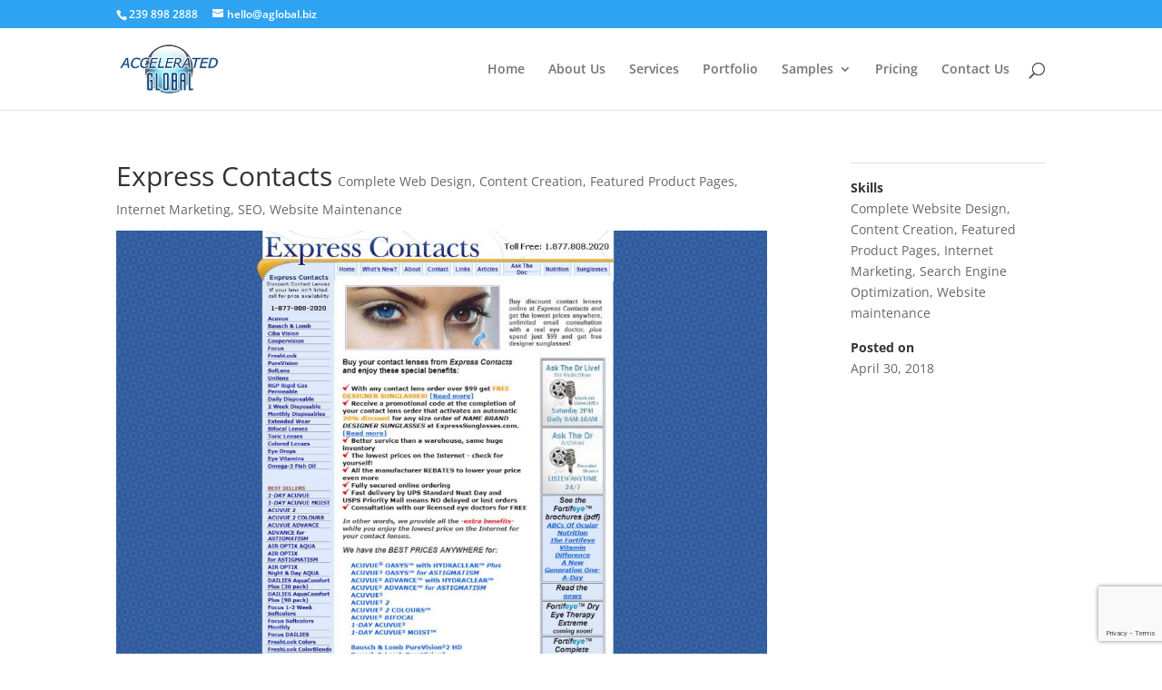

--- FILE ---
content_type: text/html; charset=utf-8
request_url: https://www.google.com/recaptcha/api2/anchor?ar=1&k=6LfMkYsUAAAAAJpshv3qudagnnXkW0IOjQdTbIaU&co=aHR0cHM6Ly9hZ2xvYmFsLmJpejo0NDM.&hl=en&v=PoyoqOPhxBO7pBk68S4YbpHZ&size=invisible&anchor-ms=20000&execute-ms=30000&cb=hga5u04o9k0n
body_size: 48812
content:
<!DOCTYPE HTML><html dir="ltr" lang="en"><head><meta http-equiv="Content-Type" content="text/html; charset=UTF-8">
<meta http-equiv="X-UA-Compatible" content="IE=edge">
<title>reCAPTCHA</title>
<style type="text/css">
/* cyrillic-ext */
@font-face {
  font-family: 'Roboto';
  font-style: normal;
  font-weight: 400;
  font-stretch: 100%;
  src: url(//fonts.gstatic.com/s/roboto/v48/KFO7CnqEu92Fr1ME7kSn66aGLdTylUAMa3GUBHMdazTgWw.woff2) format('woff2');
  unicode-range: U+0460-052F, U+1C80-1C8A, U+20B4, U+2DE0-2DFF, U+A640-A69F, U+FE2E-FE2F;
}
/* cyrillic */
@font-face {
  font-family: 'Roboto';
  font-style: normal;
  font-weight: 400;
  font-stretch: 100%;
  src: url(//fonts.gstatic.com/s/roboto/v48/KFO7CnqEu92Fr1ME7kSn66aGLdTylUAMa3iUBHMdazTgWw.woff2) format('woff2');
  unicode-range: U+0301, U+0400-045F, U+0490-0491, U+04B0-04B1, U+2116;
}
/* greek-ext */
@font-face {
  font-family: 'Roboto';
  font-style: normal;
  font-weight: 400;
  font-stretch: 100%;
  src: url(//fonts.gstatic.com/s/roboto/v48/KFO7CnqEu92Fr1ME7kSn66aGLdTylUAMa3CUBHMdazTgWw.woff2) format('woff2');
  unicode-range: U+1F00-1FFF;
}
/* greek */
@font-face {
  font-family: 'Roboto';
  font-style: normal;
  font-weight: 400;
  font-stretch: 100%;
  src: url(//fonts.gstatic.com/s/roboto/v48/KFO7CnqEu92Fr1ME7kSn66aGLdTylUAMa3-UBHMdazTgWw.woff2) format('woff2');
  unicode-range: U+0370-0377, U+037A-037F, U+0384-038A, U+038C, U+038E-03A1, U+03A3-03FF;
}
/* math */
@font-face {
  font-family: 'Roboto';
  font-style: normal;
  font-weight: 400;
  font-stretch: 100%;
  src: url(//fonts.gstatic.com/s/roboto/v48/KFO7CnqEu92Fr1ME7kSn66aGLdTylUAMawCUBHMdazTgWw.woff2) format('woff2');
  unicode-range: U+0302-0303, U+0305, U+0307-0308, U+0310, U+0312, U+0315, U+031A, U+0326-0327, U+032C, U+032F-0330, U+0332-0333, U+0338, U+033A, U+0346, U+034D, U+0391-03A1, U+03A3-03A9, U+03B1-03C9, U+03D1, U+03D5-03D6, U+03F0-03F1, U+03F4-03F5, U+2016-2017, U+2034-2038, U+203C, U+2040, U+2043, U+2047, U+2050, U+2057, U+205F, U+2070-2071, U+2074-208E, U+2090-209C, U+20D0-20DC, U+20E1, U+20E5-20EF, U+2100-2112, U+2114-2115, U+2117-2121, U+2123-214F, U+2190, U+2192, U+2194-21AE, U+21B0-21E5, U+21F1-21F2, U+21F4-2211, U+2213-2214, U+2216-22FF, U+2308-230B, U+2310, U+2319, U+231C-2321, U+2336-237A, U+237C, U+2395, U+239B-23B7, U+23D0, U+23DC-23E1, U+2474-2475, U+25AF, U+25B3, U+25B7, U+25BD, U+25C1, U+25CA, U+25CC, U+25FB, U+266D-266F, U+27C0-27FF, U+2900-2AFF, U+2B0E-2B11, U+2B30-2B4C, U+2BFE, U+3030, U+FF5B, U+FF5D, U+1D400-1D7FF, U+1EE00-1EEFF;
}
/* symbols */
@font-face {
  font-family: 'Roboto';
  font-style: normal;
  font-weight: 400;
  font-stretch: 100%;
  src: url(//fonts.gstatic.com/s/roboto/v48/KFO7CnqEu92Fr1ME7kSn66aGLdTylUAMaxKUBHMdazTgWw.woff2) format('woff2');
  unicode-range: U+0001-000C, U+000E-001F, U+007F-009F, U+20DD-20E0, U+20E2-20E4, U+2150-218F, U+2190, U+2192, U+2194-2199, U+21AF, U+21E6-21F0, U+21F3, U+2218-2219, U+2299, U+22C4-22C6, U+2300-243F, U+2440-244A, U+2460-24FF, U+25A0-27BF, U+2800-28FF, U+2921-2922, U+2981, U+29BF, U+29EB, U+2B00-2BFF, U+4DC0-4DFF, U+FFF9-FFFB, U+10140-1018E, U+10190-1019C, U+101A0, U+101D0-101FD, U+102E0-102FB, U+10E60-10E7E, U+1D2C0-1D2D3, U+1D2E0-1D37F, U+1F000-1F0FF, U+1F100-1F1AD, U+1F1E6-1F1FF, U+1F30D-1F30F, U+1F315, U+1F31C, U+1F31E, U+1F320-1F32C, U+1F336, U+1F378, U+1F37D, U+1F382, U+1F393-1F39F, U+1F3A7-1F3A8, U+1F3AC-1F3AF, U+1F3C2, U+1F3C4-1F3C6, U+1F3CA-1F3CE, U+1F3D4-1F3E0, U+1F3ED, U+1F3F1-1F3F3, U+1F3F5-1F3F7, U+1F408, U+1F415, U+1F41F, U+1F426, U+1F43F, U+1F441-1F442, U+1F444, U+1F446-1F449, U+1F44C-1F44E, U+1F453, U+1F46A, U+1F47D, U+1F4A3, U+1F4B0, U+1F4B3, U+1F4B9, U+1F4BB, U+1F4BF, U+1F4C8-1F4CB, U+1F4D6, U+1F4DA, U+1F4DF, U+1F4E3-1F4E6, U+1F4EA-1F4ED, U+1F4F7, U+1F4F9-1F4FB, U+1F4FD-1F4FE, U+1F503, U+1F507-1F50B, U+1F50D, U+1F512-1F513, U+1F53E-1F54A, U+1F54F-1F5FA, U+1F610, U+1F650-1F67F, U+1F687, U+1F68D, U+1F691, U+1F694, U+1F698, U+1F6AD, U+1F6B2, U+1F6B9-1F6BA, U+1F6BC, U+1F6C6-1F6CF, U+1F6D3-1F6D7, U+1F6E0-1F6EA, U+1F6F0-1F6F3, U+1F6F7-1F6FC, U+1F700-1F7FF, U+1F800-1F80B, U+1F810-1F847, U+1F850-1F859, U+1F860-1F887, U+1F890-1F8AD, U+1F8B0-1F8BB, U+1F8C0-1F8C1, U+1F900-1F90B, U+1F93B, U+1F946, U+1F984, U+1F996, U+1F9E9, U+1FA00-1FA6F, U+1FA70-1FA7C, U+1FA80-1FA89, U+1FA8F-1FAC6, U+1FACE-1FADC, U+1FADF-1FAE9, U+1FAF0-1FAF8, U+1FB00-1FBFF;
}
/* vietnamese */
@font-face {
  font-family: 'Roboto';
  font-style: normal;
  font-weight: 400;
  font-stretch: 100%;
  src: url(//fonts.gstatic.com/s/roboto/v48/KFO7CnqEu92Fr1ME7kSn66aGLdTylUAMa3OUBHMdazTgWw.woff2) format('woff2');
  unicode-range: U+0102-0103, U+0110-0111, U+0128-0129, U+0168-0169, U+01A0-01A1, U+01AF-01B0, U+0300-0301, U+0303-0304, U+0308-0309, U+0323, U+0329, U+1EA0-1EF9, U+20AB;
}
/* latin-ext */
@font-face {
  font-family: 'Roboto';
  font-style: normal;
  font-weight: 400;
  font-stretch: 100%;
  src: url(//fonts.gstatic.com/s/roboto/v48/KFO7CnqEu92Fr1ME7kSn66aGLdTylUAMa3KUBHMdazTgWw.woff2) format('woff2');
  unicode-range: U+0100-02BA, U+02BD-02C5, U+02C7-02CC, U+02CE-02D7, U+02DD-02FF, U+0304, U+0308, U+0329, U+1D00-1DBF, U+1E00-1E9F, U+1EF2-1EFF, U+2020, U+20A0-20AB, U+20AD-20C0, U+2113, U+2C60-2C7F, U+A720-A7FF;
}
/* latin */
@font-face {
  font-family: 'Roboto';
  font-style: normal;
  font-weight: 400;
  font-stretch: 100%;
  src: url(//fonts.gstatic.com/s/roboto/v48/KFO7CnqEu92Fr1ME7kSn66aGLdTylUAMa3yUBHMdazQ.woff2) format('woff2');
  unicode-range: U+0000-00FF, U+0131, U+0152-0153, U+02BB-02BC, U+02C6, U+02DA, U+02DC, U+0304, U+0308, U+0329, U+2000-206F, U+20AC, U+2122, U+2191, U+2193, U+2212, U+2215, U+FEFF, U+FFFD;
}
/* cyrillic-ext */
@font-face {
  font-family: 'Roboto';
  font-style: normal;
  font-weight: 500;
  font-stretch: 100%;
  src: url(//fonts.gstatic.com/s/roboto/v48/KFO7CnqEu92Fr1ME7kSn66aGLdTylUAMa3GUBHMdazTgWw.woff2) format('woff2');
  unicode-range: U+0460-052F, U+1C80-1C8A, U+20B4, U+2DE0-2DFF, U+A640-A69F, U+FE2E-FE2F;
}
/* cyrillic */
@font-face {
  font-family: 'Roboto';
  font-style: normal;
  font-weight: 500;
  font-stretch: 100%;
  src: url(//fonts.gstatic.com/s/roboto/v48/KFO7CnqEu92Fr1ME7kSn66aGLdTylUAMa3iUBHMdazTgWw.woff2) format('woff2');
  unicode-range: U+0301, U+0400-045F, U+0490-0491, U+04B0-04B1, U+2116;
}
/* greek-ext */
@font-face {
  font-family: 'Roboto';
  font-style: normal;
  font-weight: 500;
  font-stretch: 100%;
  src: url(//fonts.gstatic.com/s/roboto/v48/KFO7CnqEu92Fr1ME7kSn66aGLdTylUAMa3CUBHMdazTgWw.woff2) format('woff2');
  unicode-range: U+1F00-1FFF;
}
/* greek */
@font-face {
  font-family: 'Roboto';
  font-style: normal;
  font-weight: 500;
  font-stretch: 100%;
  src: url(//fonts.gstatic.com/s/roboto/v48/KFO7CnqEu92Fr1ME7kSn66aGLdTylUAMa3-UBHMdazTgWw.woff2) format('woff2');
  unicode-range: U+0370-0377, U+037A-037F, U+0384-038A, U+038C, U+038E-03A1, U+03A3-03FF;
}
/* math */
@font-face {
  font-family: 'Roboto';
  font-style: normal;
  font-weight: 500;
  font-stretch: 100%;
  src: url(//fonts.gstatic.com/s/roboto/v48/KFO7CnqEu92Fr1ME7kSn66aGLdTylUAMawCUBHMdazTgWw.woff2) format('woff2');
  unicode-range: U+0302-0303, U+0305, U+0307-0308, U+0310, U+0312, U+0315, U+031A, U+0326-0327, U+032C, U+032F-0330, U+0332-0333, U+0338, U+033A, U+0346, U+034D, U+0391-03A1, U+03A3-03A9, U+03B1-03C9, U+03D1, U+03D5-03D6, U+03F0-03F1, U+03F4-03F5, U+2016-2017, U+2034-2038, U+203C, U+2040, U+2043, U+2047, U+2050, U+2057, U+205F, U+2070-2071, U+2074-208E, U+2090-209C, U+20D0-20DC, U+20E1, U+20E5-20EF, U+2100-2112, U+2114-2115, U+2117-2121, U+2123-214F, U+2190, U+2192, U+2194-21AE, U+21B0-21E5, U+21F1-21F2, U+21F4-2211, U+2213-2214, U+2216-22FF, U+2308-230B, U+2310, U+2319, U+231C-2321, U+2336-237A, U+237C, U+2395, U+239B-23B7, U+23D0, U+23DC-23E1, U+2474-2475, U+25AF, U+25B3, U+25B7, U+25BD, U+25C1, U+25CA, U+25CC, U+25FB, U+266D-266F, U+27C0-27FF, U+2900-2AFF, U+2B0E-2B11, U+2B30-2B4C, U+2BFE, U+3030, U+FF5B, U+FF5D, U+1D400-1D7FF, U+1EE00-1EEFF;
}
/* symbols */
@font-face {
  font-family: 'Roboto';
  font-style: normal;
  font-weight: 500;
  font-stretch: 100%;
  src: url(//fonts.gstatic.com/s/roboto/v48/KFO7CnqEu92Fr1ME7kSn66aGLdTylUAMaxKUBHMdazTgWw.woff2) format('woff2');
  unicode-range: U+0001-000C, U+000E-001F, U+007F-009F, U+20DD-20E0, U+20E2-20E4, U+2150-218F, U+2190, U+2192, U+2194-2199, U+21AF, U+21E6-21F0, U+21F3, U+2218-2219, U+2299, U+22C4-22C6, U+2300-243F, U+2440-244A, U+2460-24FF, U+25A0-27BF, U+2800-28FF, U+2921-2922, U+2981, U+29BF, U+29EB, U+2B00-2BFF, U+4DC0-4DFF, U+FFF9-FFFB, U+10140-1018E, U+10190-1019C, U+101A0, U+101D0-101FD, U+102E0-102FB, U+10E60-10E7E, U+1D2C0-1D2D3, U+1D2E0-1D37F, U+1F000-1F0FF, U+1F100-1F1AD, U+1F1E6-1F1FF, U+1F30D-1F30F, U+1F315, U+1F31C, U+1F31E, U+1F320-1F32C, U+1F336, U+1F378, U+1F37D, U+1F382, U+1F393-1F39F, U+1F3A7-1F3A8, U+1F3AC-1F3AF, U+1F3C2, U+1F3C4-1F3C6, U+1F3CA-1F3CE, U+1F3D4-1F3E0, U+1F3ED, U+1F3F1-1F3F3, U+1F3F5-1F3F7, U+1F408, U+1F415, U+1F41F, U+1F426, U+1F43F, U+1F441-1F442, U+1F444, U+1F446-1F449, U+1F44C-1F44E, U+1F453, U+1F46A, U+1F47D, U+1F4A3, U+1F4B0, U+1F4B3, U+1F4B9, U+1F4BB, U+1F4BF, U+1F4C8-1F4CB, U+1F4D6, U+1F4DA, U+1F4DF, U+1F4E3-1F4E6, U+1F4EA-1F4ED, U+1F4F7, U+1F4F9-1F4FB, U+1F4FD-1F4FE, U+1F503, U+1F507-1F50B, U+1F50D, U+1F512-1F513, U+1F53E-1F54A, U+1F54F-1F5FA, U+1F610, U+1F650-1F67F, U+1F687, U+1F68D, U+1F691, U+1F694, U+1F698, U+1F6AD, U+1F6B2, U+1F6B9-1F6BA, U+1F6BC, U+1F6C6-1F6CF, U+1F6D3-1F6D7, U+1F6E0-1F6EA, U+1F6F0-1F6F3, U+1F6F7-1F6FC, U+1F700-1F7FF, U+1F800-1F80B, U+1F810-1F847, U+1F850-1F859, U+1F860-1F887, U+1F890-1F8AD, U+1F8B0-1F8BB, U+1F8C0-1F8C1, U+1F900-1F90B, U+1F93B, U+1F946, U+1F984, U+1F996, U+1F9E9, U+1FA00-1FA6F, U+1FA70-1FA7C, U+1FA80-1FA89, U+1FA8F-1FAC6, U+1FACE-1FADC, U+1FADF-1FAE9, U+1FAF0-1FAF8, U+1FB00-1FBFF;
}
/* vietnamese */
@font-face {
  font-family: 'Roboto';
  font-style: normal;
  font-weight: 500;
  font-stretch: 100%;
  src: url(//fonts.gstatic.com/s/roboto/v48/KFO7CnqEu92Fr1ME7kSn66aGLdTylUAMa3OUBHMdazTgWw.woff2) format('woff2');
  unicode-range: U+0102-0103, U+0110-0111, U+0128-0129, U+0168-0169, U+01A0-01A1, U+01AF-01B0, U+0300-0301, U+0303-0304, U+0308-0309, U+0323, U+0329, U+1EA0-1EF9, U+20AB;
}
/* latin-ext */
@font-face {
  font-family: 'Roboto';
  font-style: normal;
  font-weight: 500;
  font-stretch: 100%;
  src: url(//fonts.gstatic.com/s/roboto/v48/KFO7CnqEu92Fr1ME7kSn66aGLdTylUAMa3KUBHMdazTgWw.woff2) format('woff2');
  unicode-range: U+0100-02BA, U+02BD-02C5, U+02C7-02CC, U+02CE-02D7, U+02DD-02FF, U+0304, U+0308, U+0329, U+1D00-1DBF, U+1E00-1E9F, U+1EF2-1EFF, U+2020, U+20A0-20AB, U+20AD-20C0, U+2113, U+2C60-2C7F, U+A720-A7FF;
}
/* latin */
@font-face {
  font-family: 'Roboto';
  font-style: normal;
  font-weight: 500;
  font-stretch: 100%;
  src: url(//fonts.gstatic.com/s/roboto/v48/KFO7CnqEu92Fr1ME7kSn66aGLdTylUAMa3yUBHMdazQ.woff2) format('woff2');
  unicode-range: U+0000-00FF, U+0131, U+0152-0153, U+02BB-02BC, U+02C6, U+02DA, U+02DC, U+0304, U+0308, U+0329, U+2000-206F, U+20AC, U+2122, U+2191, U+2193, U+2212, U+2215, U+FEFF, U+FFFD;
}
/* cyrillic-ext */
@font-face {
  font-family: 'Roboto';
  font-style: normal;
  font-weight: 900;
  font-stretch: 100%;
  src: url(//fonts.gstatic.com/s/roboto/v48/KFO7CnqEu92Fr1ME7kSn66aGLdTylUAMa3GUBHMdazTgWw.woff2) format('woff2');
  unicode-range: U+0460-052F, U+1C80-1C8A, U+20B4, U+2DE0-2DFF, U+A640-A69F, U+FE2E-FE2F;
}
/* cyrillic */
@font-face {
  font-family: 'Roboto';
  font-style: normal;
  font-weight: 900;
  font-stretch: 100%;
  src: url(//fonts.gstatic.com/s/roboto/v48/KFO7CnqEu92Fr1ME7kSn66aGLdTylUAMa3iUBHMdazTgWw.woff2) format('woff2');
  unicode-range: U+0301, U+0400-045F, U+0490-0491, U+04B0-04B1, U+2116;
}
/* greek-ext */
@font-face {
  font-family: 'Roboto';
  font-style: normal;
  font-weight: 900;
  font-stretch: 100%;
  src: url(//fonts.gstatic.com/s/roboto/v48/KFO7CnqEu92Fr1ME7kSn66aGLdTylUAMa3CUBHMdazTgWw.woff2) format('woff2');
  unicode-range: U+1F00-1FFF;
}
/* greek */
@font-face {
  font-family: 'Roboto';
  font-style: normal;
  font-weight: 900;
  font-stretch: 100%;
  src: url(//fonts.gstatic.com/s/roboto/v48/KFO7CnqEu92Fr1ME7kSn66aGLdTylUAMa3-UBHMdazTgWw.woff2) format('woff2');
  unicode-range: U+0370-0377, U+037A-037F, U+0384-038A, U+038C, U+038E-03A1, U+03A3-03FF;
}
/* math */
@font-face {
  font-family: 'Roboto';
  font-style: normal;
  font-weight: 900;
  font-stretch: 100%;
  src: url(//fonts.gstatic.com/s/roboto/v48/KFO7CnqEu92Fr1ME7kSn66aGLdTylUAMawCUBHMdazTgWw.woff2) format('woff2');
  unicode-range: U+0302-0303, U+0305, U+0307-0308, U+0310, U+0312, U+0315, U+031A, U+0326-0327, U+032C, U+032F-0330, U+0332-0333, U+0338, U+033A, U+0346, U+034D, U+0391-03A1, U+03A3-03A9, U+03B1-03C9, U+03D1, U+03D5-03D6, U+03F0-03F1, U+03F4-03F5, U+2016-2017, U+2034-2038, U+203C, U+2040, U+2043, U+2047, U+2050, U+2057, U+205F, U+2070-2071, U+2074-208E, U+2090-209C, U+20D0-20DC, U+20E1, U+20E5-20EF, U+2100-2112, U+2114-2115, U+2117-2121, U+2123-214F, U+2190, U+2192, U+2194-21AE, U+21B0-21E5, U+21F1-21F2, U+21F4-2211, U+2213-2214, U+2216-22FF, U+2308-230B, U+2310, U+2319, U+231C-2321, U+2336-237A, U+237C, U+2395, U+239B-23B7, U+23D0, U+23DC-23E1, U+2474-2475, U+25AF, U+25B3, U+25B7, U+25BD, U+25C1, U+25CA, U+25CC, U+25FB, U+266D-266F, U+27C0-27FF, U+2900-2AFF, U+2B0E-2B11, U+2B30-2B4C, U+2BFE, U+3030, U+FF5B, U+FF5D, U+1D400-1D7FF, U+1EE00-1EEFF;
}
/* symbols */
@font-face {
  font-family: 'Roboto';
  font-style: normal;
  font-weight: 900;
  font-stretch: 100%;
  src: url(//fonts.gstatic.com/s/roboto/v48/KFO7CnqEu92Fr1ME7kSn66aGLdTylUAMaxKUBHMdazTgWw.woff2) format('woff2');
  unicode-range: U+0001-000C, U+000E-001F, U+007F-009F, U+20DD-20E0, U+20E2-20E4, U+2150-218F, U+2190, U+2192, U+2194-2199, U+21AF, U+21E6-21F0, U+21F3, U+2218-2219, U+2299, U+22C4-22C6, U+2300-243F, U+2440-244A, U+2460-24FF, U+25A0-27BF, U+2800-28FF, U+2921-2922, U+2981, U+29BF, U+29EB, U+2B00-2BFF, U+4DC0-4DFF, U+FFF9-FFFB, U+10140-1018E, U+10190-1019C, U+101A0, U+101D0-101FD, U+102E0-102FB, U+10E60-10E7E, U+1D2C0-1D2D3, U+1D2E0-1D37F, U+1F000-1F0FF, U+1F100-1F1AD, U+1F1E6-1F1FF, U+1F30D-1F30F, U+1F315, U+1F31C, U+1F31E, U+1F320-1F32C, U+1F336, U+1F378, U+1F37D, U+1F382, U+1F393-1F39F, U+1F3A7-1F3A8, U+1F3AC-1F3AF, U+1F3C2, U+1F3C4-1F3C6, U+1F3CA-1F3CE, U+1F3D4-1F3E0, U+1F3ED, U+1F3F1-1F3F3, U+1F3F5-1F3F7, U+1F408, U+1F415, U+1F41F, U+1F426, U+1F43F, U+1F441-1F442, U+1F444, U+1F446-1F449, U+1F44C-1F44E, U+1F453, U+1F46A, U+1F47D, U+1F4A3, U+1F4B0, U+1F4B3, U+1F4B9, U+1F4BB, U+1F4BF, U+1F4C8-1F4CB, U+1F4D6, U+1F4DA, U+1F4DF, U+1F4E3-1F4E6, U+1F4EA-1F4ED, U+1F4F7, U+1F4F9-1F4FB, U+1F4FD-1F4FE, U+1F503, U+1F507-1F50B, U+1F50D, U+1F512-1F513, U+1F53E-1F54A, U+1F54F-1F5FA, U+1F610, U+1F650-1F67F, U+1F687, U+1F68D, U+1F691, U+1F694, U+1F698, U+1F6AD, U+1F6B2, U+1F6B9-1F6BA, U+1F6BC, U+1F6C6-1F6CF, U+1F6D3-1F6D7, U+1F6E0-1F6EA, U+1F6F0-1F6F3, U+1F6F7-1F6FC, U+1F700-1F7FF, U+1F800-1F80B, U+1F810-1F847, U+1F850-1F859, U+1F860-1F887, U+1F890-1F8AD, U+1F8B0-1F8BB, U+1F8C0-1F8C1, U+1F900-1F90B, U+1F93B, U+1F946, U+1F984, U+1F996, U+1F9E9, U+1FA00-1FA6F, U+1FA70-1FA7C, U+1FA80-1FA89, U+1FA8F-1FAC6, U+1FACE-1FADC, U+1FADF-1FAE9, U+1FAF0-1FAF8, U+1FB00-1FBFF;
}
/* vietnamese */
@font-face {
  font-family: 'Roboto';
  font-style: normal;
  font-weight: 900;
  font-stretch: 100%;
  src: url(//fonts.gstatic.com/s/roboto/v48/KFO7CnqEu92Fr1ME7kSn66aGLdTylUAMa3OUBHMdazTgWw.woff2) format('woff2');
  unicode-range: U+0102-0103, U+0110-0111, U+0128-0129, U+0168-0169, U+01A0-01A1, U+01AF-01B0, U+0300-0301, U+0303-0304, U+0308-0309, U+0323, U+0329, U+1EA0-1EF9, U+20AB;
}
/* latin-ext */
@font-face {
  font-family: 'Roboto';
  font-style: normal;
  font-weight: 900;
  font-stretch: 100%;
  src: url(//fonts.gstatic.com/s/roboto/v48/KFO7CnqEu92Fr1ME7kSn66aGLdTylUAMa3KUBHMdazTgWw.woff2) format('woff2');
  unicode-range: U+0100-02BA, U+02BD-02C5, U+02C7-02CC, U+02CE-02D7, U+02DD-02FF, U+0304, U+0308, U+0329, U+1D00-1DBF, U+1E00-1E9F, U+1EF2-1EFF, U+2020, U+20A0-20AB, U+20AD-20C0, U+2113, U+2C60-2C7F, U+A720-A7FF;
}
/* latin */
@font-face {
  font-family: 'Roboto';
  font-style: normal;
  font-weight: 900;
  font-stretch: 100%;
  src: url(//fonts.gstatic.com/s/roboto/v48/KFO7CnqEu92Fr1ME7kSn66aGLdTylUAMa3yUBHMdazQ.woff2) format('woff2');
  unicode-range: U+0000-00FF, U+0131, U+0152-0153, U+02BB-02BC, U+02C6, U+02DA, U+02DC, U+0304, U+0308, U+0329, U+2000-206F, U+20AC, U+2122, U+2191, U+2193, U+2212, U+2215, U+FEFF, U+FFFD;
}

</style>
<link rel="stylesheet" type="text/css" href="https://www.gstatic.com/recaptcha/releases/PoyoqOPhxBO7pBk68S4YbpHZ/styles__ltr.css">
<script nonce="EGTk0AZobZLajYMAn8vcNA" type="text/javascript">window['__recaptcha_api'] = 'https://www.google.com/recaptcha/api2/';</script>
<script type="text/javascript" src="https://www.gstatic.com/recaptcha/releases/PoyoqOPhxBO7pBk68S4YbpHZ/recaptcha__en.js" nonce="EGTk0AZobZLajYMAn8vcNA">
      
    </script></head>
<body><div id="rc-anchor-alert" class="rc-anchor-alert"></div>
<input type="hidden" id="recaptcha-token" value="[base64]">
<script type="text/javascript" nonce="EGTk0AZobZLajYMAn8vcNA">
      recaptcha.anchor.Main.init("[\x22ainput\x22,[\x22bgdata\x22,\x22\x22,\[base64]/[base64]/[base64]/[base64]/[base64]/[base64]/[base64]/[base64]/[base64]/[base64]\\u003d\x22,\[base64]\x22,\x22R8KHw4hnXjAkwrITVWs7T8OibmYSwpLDtSBSwqJzR8KxGzMgPsO3w6XDgsOnwpLDnsOdZMOswo4IeMKxw4/DtsOWwq7DgUkscwTDoGQxwoHCnWjDky4nwpI+LsOvwoHDqsOew4fCrcOSFXLDoyIhw6rDvsOLNcOlw7wTw6rDj0vDgz/DjXnCtkFLbsOSVgvDuQdxw5rDiEQiwr5pw5UuP2PDtMOoAsKXU8KfWMOqSMKXYsOhZDBcH8K6S8OgQ0VQw7jCiTfClnnCvj/ClUDDoll4w7YMFsOMQFoJwoHDrRhtFErCjnMswqbDrXvDksK7w6jCpVgDw4bCoR4bwrnCscOwwozDm8KCKmXCr8KCKDI/wr00wqF9wrTDlUzCuAvDmXF3ScK7w5gwWcKTwqYRQ0bDiMOxMhp2DcKGw4zDqg/CpDcfB2Frw4TCj8Osf8OOw7pSwpNWwpQ/w6dsfcKIw7DDu8OVLD/DosOBwq3ChMOpDnfCrsKFwoPCgFDDglbDo8OjSSQlWMKZw4F8w4rDom3Dj8OeA8KjewDDtk/DqsK2M8OOOlcBw643bsOFwrQBFcO1NSw/wovCmcOlwqRTwpcAdW7Dh0M8wqrDucKxwrDDtsK+wpVDEB7CjsKcJ30bwo3DgMK8Fy8YE8OGwo/CjjPDt8ObVGEWwqnCssKWO8O0Q3LCgsODw6/DuMKvw7XDq21tw6d2URRNw4tvUlc6Lm3DlcOlHUnCsEfCvlnDkMOLIFnChcKuPRzChH/Ci0VGLMO1woXCq2DDmWohEX/DrnnDu8KKwpcnCm8IcsOBZ8KZwpHCtsOuNxLDiiTDs8OyOcO9wpDDjMKXXnrDiXDDoxFswqzCjMOIBMO+Ww54c17Cr8K+NMO/AcKHA1fClcKJJsKXby/DuQTDg8O/EMKYwqhrwoPCscOTw7TDoh0uIXnDiUMpwr3CkcKgccK3wrLDvQjCtcK8wp7Dk8KpLX7CkcOGBH0jw5kNLGLCs8Osw5nDtcObBHdhw6waw4fDnVFaw5MuemLCmzxpw7HDmk/DkiDDj8K2TjXDs8OBwqjDt8K1w7ImZhQXw6E+PcOuY8O9F17CtMKywpPCtsOqNcOgwqUpOsOUwp3Cq8KOw7RwBcKvT8KHXSvCn8OXwrErwqNDwovDvk/CisOMw5DCsRbDscKOwqvDpMKRH8O/UVpuw5vCnR4aYMKQwp/Dr8Ktw7TCosK4fcKxw5HDp8K8F8Orwo7Dr8KnwrPDiHAJC3gRw5vCsiXCkmQgw4o/Kzh/wpMbZsOtwqIxwoHDq8KMO8KoJnhYa3bCj8OOISNxSsKkwqkKO8Oew7LDl2o1TsKOJ8Odw4vDrAbDrMOSw5R/CcO/[base64]/FsKwwoLDo0LDiMK2LBvDh1cIwofChsOFwoA2wqrCq8OQwpLDtT7DvVgZaUbCoRUTP8OVDMONwqZKTcK2Y8OFJmo7w5jCv8O4RT/CrcKswph/XUfCvcOYw7ZPwr0bMcO5KMK6KyHCin5JNcKkw4XDrQhxTsOMIcOIw5gDdMObwogWNFsnwo4dDU3CpsOcw79vQwTDk3BTASLDkQYzOsOqwpPCkycTw77DssOQw7cPDsKrw4zDicO0F8OEw7XDuGbDpyYVRsKkwqsNw611D8KEwow/bMKOw43CgWpPMmzDkz0jf0FAw5LCiUfCqMKYw6zDn1BwE8KPeTDCkW/CjwfDnAjDvyHDv8KUw4DDqCRBwqA+DMOgwrHCi0DCicOwQsKTw5HCoyMtZnDDpsOzwo7DsHggG1bDksKhW8Okw5BkwqTDq8Kba2PCv1bDiAPCicKZwpTDgHF3e8OLKsKwKcKhwqwJwrTCiTbDm8O/w7MGD8KvRcKtaMKXUMKew4ZFw71Wwo9xFcOAwqnDkMKhw7Fwwq/Dp8OZw51Xwo4yw6d6w4fDmVEVw5sMw5rCs8KhwrHClG3CrRrCo1PDhhvCr8KXwpzCicKvw4lwfAVnJkhLEXLCvx3CvsKpwrLDqcKUY8Kuw7NraALCkFIceCXDmA1XRsOjKsO1ICjCmV/DiwrDiGjCgUTCkMOBFyVqw7fCs8KsJ1vCjcOQY8OPwrkiwrHDq8Oow47CicO6wpnCssOhScK5C0jDqMKkEG9Iw6HCnD7CtsO7VcOkwoxaw5PCmMOyw4V/wqfChFFKOsOPw7FJBm4/VH4oRHYXXcOcw5hAbj7DoV3CnQw/P0fCgMOlw6FrZ3dywoIJWFp4Lw5ewrx4w4oDwqkFwr/CsyjDhFDDqz7Cpj/DghJhHGwAenvDpQt/HMOUwpLDqmDCtcKUccOqZsO6w4bDqcOebMKTw6RGwrHDsC7Cv8K8VhY3JjETwrkyLSMew7YXwpNfLsK9FcO5wosyOFzCqDvDl2fClMOuw6R2VjlrwoLDj8KbHMOFC8K8wqXCp8KxS39XLgHCn3TCpMKuaMO4bMKXG2LCosKtYsOldsKsLcOdw4/DpgnDg2IhRsOMwo3CjDHDlQ07woHDmcOKw6jCncKRLnfCucKawowxw7TCj8O9w6LDlHrDlsK0wpLDqDDCusKdw4HDkUrDlMK5PRvCgsKEwq/DgV/DpCfDnioNw7NVPsOeVMOtwoHCuzXCpsOBw4x+WMKUwrLCk8KSZVsZwq/DvEjCm8K5wotmwrc0H8KVAMKzKMOpTR0ZwpRHAsKwwr/Cr0XCuCBCwrbCgsKCPcOdw48kYcKxUAEkwpJbwqUVPMKqDsK0U8OmV0Jtwr/ChsOBBEkcZFt8DkB3T1DDplYuKcKMc8ObwqnDl8KaSiNBd8OLIg8WXsKUw6PDhQdEwqNGUizCkHF+TkfDjcO1w73DgsKuXgHCrFMBJgDCoyXDh8KCHQ3Cp28Qw77Cs8Kyw6nCvSLDt21zwpjCjsOhw7wIw7fCv8KgIsOMC8Kpw7zCvcO/FgoJBmHCq8OwJcKywpNSMsOzFhLDo8OvWMKhLxDDglzCn8Obw7bCrm3CjsK2HMO9w7jCgGIuBxfCkQkwwrfDnMKAZcOcZcK4H8K8w4LDiX3CscOywpLCncKTZkFKw4HCv8OMwoPDljgdW8Ogw4PClDt/w7/Dg8Kow6PDg8OtwojDvMOhSsOewpfCokPDs0fDvjEWwpN9wo/CoQQJwrPDiMKBw4/DjwxrN2l7DMObG8K9D8OiZ8KVESRDwpFIw7Imwph9AX7DuTkCNcKuO8K9w55vwovDpsKyO1fClxd/[base64]/[base64]/w5zCjsOlw5nDtMOcwokiRcKJw5B5w4XDpMOcwqRVA8O2WgLChsOSwoVlKcKEw7bCpsOxbMK/w4ovw7FPw5RxwoLDp8Kjw5Qiw4bCrFXDkEoDw4nDpF/ClSZiEkrCqWLDh8Oyw7rCqFPCrMO0w4HDoXHDksO9XMOiw6zDi8KwUCx9w4rDlsO3WkrDqGVrwqzDugIAw7I0K2/DrQJPw58rPAjDkTzDoDPCjVxqE0M1HMOZwol/I8KKCjfDhsOBwonDicObRMOoe8Khwp7DmmDDocOCd0wgw5nDqyzDusKbHMO2PMOpw7XCu8K9FsOJw6HDmcO5MsOBw6vCk8ONwq/Cm8KrACQBwovCnSfDnsK6w5l5McKsw5F2YcOwB8KABS3CrMKyEMOZWMOKwroQaMKjwp/Dkkp5wo0WCQISCsOoWRfCo1lXHsOCWMK4w7PDoi3ChEvDsX0tw7DCtGE6wqzCsT1tYhjDvMOLw6EPw6VQEzvCpEdBwpXCkHgSKXnCncOgw5HDhHVtXsKew5c7w7nChMK9wq3DpMOKGcKCwqIcYMOeCcKDYsOtZXAOwoXCisK6FsKdZwFnIsKgGQ/[base64]/[base64]/dyfDmcOVEcKhMApgecKTZ2TCv8Ohw5LDu8OKLyzChMOpwpTCg8KWGSxmwo/Ch0bDhnQhw4J8NcKTw65iwo0ABMOPwo3CogDDkgIvwqjCs8OXHy3DkMONw6MFDMKSMmfDp03DrcO+w7XDvHLCnMONbhrCm2fDgSlKKcOUw6ALw7Nnw5U1wplYwqkgYVtLDkZVesKXw6fDnsKfVnjCm2rCp8OWw554wr/CpsKhBTjCpXJzWsOYBcOsVjPDrgoiOMOLAhTCs1XDn3Mew4ZKJ1jDsQFNw5oaRi/DmXrDi8KvERLDsn3CoXbDrcOrbmE0GDc9wrpzw5MtwpduNhRVw4bDscKuw7nDqBYtwpYGwqrDj8O0w68Kw53DrMOfYkg3wptWNWxcwrPCgUVlcsOcwqXCoE8QWE7CqBFww57Ci2duw5bCpcO+VQp+VT7DsD3CtTAZay16w6B/woIIO8Opw6rCr8KBaFtdwoV7ejLCr8ODwr0cwoVgwojCpS/[base64]/CgBHDqcOYwoTCucOoZMOvJsOwalQ+w41Sw4DDlGjDlMOoV8Ojw6towpDDnRJ8HwLDpg3CoStUwqbCnDsWAW7DpcK/UQ1rw7NXTcK0QHXCsRhFJ8OZw4oPw7TDosK6cBHCisKwwqx3VsKea1HDuS8twpBDw6pcC3YOwoLDlcO8w44cOGElPmbCk8O+BcOsWMKsw6RVaC8RwpxCwqrCsn1xw7PDpcOoccOzKsKGK8K0QVDCgXIyXG3DqcKLwrBoQMOyw6/DsMK0MHLCmXnCk8OKF8O9wrMKwp7CnMOCwoHDh8KZTcOfw7TCjF4XTcKNwp7CncOQAnTDkk08MMOEPWoww43DjMOXB1/DqikKX8OgwoMpYmdeXwjDiMKJw5lhRsOFAWDCqgbDncK/w4YHwq53wprDh3rDhFQRwpvCvMKpwoJnXcKLF8OFITDCj8OEOwlLwpNsfwgfSBPCg8O/wq96c0pSTMKIwoXCjAjDp8Ktw6N+w7V3wpHDiMOIKkIpRcODeQ3ChhPDncOWw452C3zDtsKzR3XDusKBw4EIw7dRwrNHQFXDisONEsK9esKkYnB/w6nDtWggcjDCl1Y6GMKWDRUqwpDCrcKuF3rDoMKZJcKrw6XCtsOKEcOYwq8iwqnDrMK9N8Oqw5jDj8KZeMKifG7CriHDhB8EecKVw4fDj8OCw5F7w5oHD8KSw5lpIRfDqwBBaMOgAMKFZxwSw7xiZ8OvX8KOwoHCk8KdwrlaRjjClMOXwoXChxrDqB3CqsOaFsKZw7/Dk2vDsz7DjWrChi0bwpMOEcOaw6bCh8OQw70Xwr3DlMOKaSxSw6hAcMK8TCJCw54Fw4vDk3JlX2TCoxzCgsKuw4RBRsOCwoRyw546w4bDvsKPGixqwrHChzEId8KUZMO/FsKtw4bCjgskSMKAwozCisOOHVRtw7TDjcO1woduYcOhwpfCsB00T3jDqTTDn8OHw5wdw77DlMKDwovDjh3Dnx/Cug/DqcO2wqlIw7xRWsKXw7J1SyduRsK+PVpUJsKwwodpw7nCuwvDlnbDnCzDlsKrwozCkz7DscK+w7jDt2fDrsODw5DCr34Jw5MSwr4kw4VNJX4DPMOVwrAtw6XClMO5wpPDuMOzPGvCisOoVjsMBsOpQcObS8Kjw6haCcKRw48ZFhnDgMKQwqrCgmBTwpXDjxfDih/CgwcXJk9Iwq3CqWTCu8KEQcO+wrEAD8KvPMOSwpjDgHpjTmI6BMKgw7gCwrl/wrtWw4PDm0DCtMOiw7EOw4/CnkUxw6YUa8OOFEbCocKQw77DhwjChMKMwqfCohpgwoFjwrUYwrtww44EIMOEG0zDv1nCvcO8IGfCrsK4wqTCosOVTwFLw4jDoBlQdATDrnzDhXg+wpotwqrDqsOwVhFNw4MAZMKwRx3DtU0YccKawpLDjA/[base64]/w57CiW41wqczM8KGw5DDhMOWYcO/ZgPDuMOXw57DrixuUGs7wp8jDsKwRcKURj/CosONw67DncOLBsOlHWIrBFVowpbCtWc0w7fDu1PCungywovCmcO0wqzDtj3DsMOCWXFSSMKjw7rCn3drwo3DgsKGwqXDvMKQNSHCrGsdMH9DdFPDh3TCi2/Cjlk/wo4ow6jDuMK9WUk/wpbDhsOUw7lnYlTDgMKKYcOsSsOTQcK4wpBIBmgTw6tnw6/[base64]/Ds8K7DkjDlmzCmlXCmsKCH8OYfUoYQlsVw5bCuAdHw4XDtcOce8OMw4fDnFJFw5gMLsKiwqwrYW9sBnHCh1zCphp0WcOiw6lhXsO1wpkeeSXCk10mw47DqsKAEMKHVMKyKMOtwoDCpcKSw6ZPwq5rYsOxb1/DhEo0w77DoDLDqjUjw6o8N8Kvwr9hwonDvcODwrxzYgUuwpHCtsOYS1TCpcKLTcKpw7I8w4A6BcOZX8OdAMKrw74GIMOqKBvDl2ENblQkw4bDi2YBwrjDkcKBbcOPWcKpwrTCusOWHnTCkcOLB30Rw7HCicOxFcKhDGjCisK/VzHCh8K1w5N/w6RAwoDDrcK0XFVZKcOoeHjCpktJAMKDPhXCo8KEwoxxYWLCph7DqX7CjyvCqW11w5cHw6nCk0XDvjxrasKDdQp+wr7CrMKWOA/CuhjDvcKPw6Uhwr0Bw5E9QxfCgwzCjsKZw49PwpgqS34mw4g/HsOiT8OvcsOYwrZww7bDqAMfw5DDmcKBRj7ChcO1w6J0wqPDiMKjMsOERVLCjR/DkhvCn3nDqjvDkVwVwq92wrrCpsO6w4U+w7YKGcOCIQ1ww5XCmcOuw4fDtlJxw6Muwp/CoMK9w70scmHCqcKqS8Oww54/[base64]/[base64]/UsKdUAHDvkkxRsKvB8KRw5rDrcKcWFlXPsORGG99wpfCmgc1JUR7Z1JuREwtb8KjKcOVwooQbsOGLsOHR8KrHMOlTMOzfsK8JcO9w5IhwrMiYsOHw6x4TS0+FFd6M8KTVTFKL3lCwqrDrMOLw4dNw7Vkw5QQwoliNxBmcz/[base64]/DrHQlw7h2w41oNGp2B37DpMOcw6jClXXCmsOcESPDhivCicK5cMK7NV/Cp8O/[base64]/Dsm5qSMO2w57DtMOhDsKMw5l/wppEwrhkw6JWdSEEwqvCq8OoSQ/CqBhAfMO1EMOXEsO/[base64]/CmnYYA8KtEThvw5dxFzBxwp/CksKMAVdAwr1MwqFiwrUzfcOLc8OEwp7CqMKdwq/Cs8OTw5tRwo3CigVWwqvDmn3CvcKVCzXCkXTDmMKSK8OwB3IZwo4ow4ZKO0PDiR0iwqQ5w7hRLm0LfMOJE8ORDsK/IMOgw4RBw5jCj8OoL2zClT9owooTFcKPw5bDnVM6fzLDuh3DiBtlw7vCihQqTsOXPGfCgW7CrzFiYjfDvsKVw41XasOvJsK+w5Bmwr4Tw5VkBn94woDDj8K9w7fCkmlCw4DDtE4IPB5HOMOLwqfCg0nCjWgdwp7DqiMJZ0YGXsO+Gl/[base64]/DhMKBw4xKw45LIsK9HzrDkALCocO6w5xmw5Ukw4Jlw48zfFtAFcKzMMK9wrc/LHjDlSfDtcObbUZoUMKWRytjw6sxwqbDtcOow5HDjsKZVcOXZcONbHDDh8O3cMKFw5rCuMO2VcOYwoDCn1fDmXDCuQDDtiwGJsKyOsOweSLDl8K8LlpYw6fClCLCtkUxwp/DrsK4wpEnwq/CnMKoCsOQFMOCL8OUwpMEPj7Ci1prWVHClcOSekIYKMK7wqczwpM3YcO0w4INw5FJwqFrccO+J8KKw5FMeQxIw7NDwp7CvcOxTsOxSQDCusOHw78hwqLDi8KvXcKKw4XCocOLwq8Gw57Ct8O6FmnDgXULwo/Dl8OfUUBIX8OiIWbDn8KBwp58w4fDjsO/wp4UwrbDmFlKw4lIwpo5wqk2byTDk0nCnGXChnjCn8OcQmDCnWNrYsKvfDPDmcOaw6BTJDVhc1lAMsOtw7rCjcKhbVTDhRYpOEsMYFDCuxh/fwJicy0ZDMK6dEPCqsK1DMK9w6jDo8KALDg4bRrDk8OAXcKhwqjDmF/Dhh7Do8O7wonDgClaCcKJwqLCkyTCglnCicK9woLCmsObbkp+H1DDtFYVa2J/KcOLw6nCllNAdERTEC/Dp8K8ZsOwRsKcGMO7fMOPwpsdBBvDo8K5CGDDksK9w74gDcOWw4dawrnCo0NkwojCt24IEcKze8OPccKXdx3CjkLCqH5mw7LDgi/DgAI3B3TDg8KQG8O6SC/[base64]/DrsO5W8K5EmMSRHoYwp3Cj11dw6zDlcKgwr1iwoczwqjCvy3Cm8OWacKqwqsrdjEaDsO5wqwMw43Du8OWwqRRIcK6MMOEQnTDjMKIw7HDkhDCnsKUf8Owd8OoAVtPcRwNwolmw55Nw7HDnh/CsicRC8OoTCXDrGg5BcOgw6TCgX9swq3CkS9gRW3Ch1nDlihpw41/HMOORRpKw6U8VBlGwqjCkjjDu8OewoFwPsOLX8OvAsKmwromHcKUwq3DlsK6ZMOaw7XClcO/D1DDv8KHw6M0HmPCvxDDog8YNMOKX1snw5TCuGHCs8OYFG/[base64]/CusKzw7bDmsOrw67CsMOSwoTDk8KgVmtPwrfCnDthfxjDo8OLC8OVw5rDl8Ofw5RJw4rCu8KhwrzCgsKzLWXChHcrw5LCpyfCt0DDlsO6w7AUU8KWZcKcMwrChSwIw5PCt8K/wr45w4PDqcKXwoDDnGQ8EsOEwpfCu8K3w5lhdMOqe1TClMOsB3zDkcKUX8OlQEVQf2VSw7JuXnhwEsOnfMKfwqPCscKjw7QgY8KsVcKZPT19KsKhwpbDlVvDinnCll/CszBMJ8KSPMO+w6hfw48FwrFqFgvCssKMThfDpMKEesO5w4NlwrZJPMOTw7rCrMOYw5HDpBfDtsORw7zDu8KbWlnCmk4BTMKUwp/DssKhwr1eVB8hCUHClQ08w5DClGQEwojCrcOww7zCvMOewrLDu1LDqsOgw6DDtEzCvl/ClsKuEQxXwoF8T2/CoMOvw7nCvlTDplPCp8K+HAkbwrgdw509WXoMdlQjcDF9LsKsGsONPMKgwo/CmSzCnsOXw59nYgdqLlPCiGgfw6PCo8Oiw4LCk19GwqfCsgVDw4zCjCB1w6Y/acK3wqBzOsKWwqs1XAEuw4XDo3FZCXYfSsKSw6RZfwo3HMKyTjPDlsKdMk/[base64]/DkcK4wrxfQsOywpp/[base64]/[base64]/DssKRw5/DqS5ewoRBZcKTIcKcFsOSwqTDhMKvKMKjw7JXJXcnBcKXbcKRw6ojwoccWMKnwrZYaTMGwo1tfsK2w6ptw5vCshxqakzDk8OXwoPChcO/LRDCjMOJwoUVwrJ4w6xwBsKlMDJiecOlMMO3WMO/PT/DrW17w77Djwcuw45swpQXw77CuGgtMsO3wrrDhVY0w7/[base64]/[base64]/Dq8OQwrcCJ8KWwrPCkx7DgcKSdVHDoy/CrcO/JV3Cm8KrbyTCicO3wrBqOSgGw7LDjTEKDsO2CMOtw5rCjGLCicOlUcK3wozCgxJhA1TCgivCvsOYwr9+wpDCmsK1wrfDjzzCiMKow5bDqg0XwoXDohLCk8KFDRU9XB/DnMO8InrDqcOJwrtzw5LClHhXw41Yw5PDjz/CgsOIwr/CtcOLJ8KWA8OLd8KBUsKlwp8Ke8OXw6XChlw+TsKbAsOYasKXLMOoDRrChMK7wr45fRPCjyXDpsO5w43CkmUswqhRw4PDphnCmGR2woDDo8KNw5rDsxhhwqtBEMKZHMOMwoEHTcKwMWIdw7DDnCfCi8K7wpkyDMKlIgApwoQmwqcvDWbDuAgew48/w41Iw5fCgnTCqG1kw5jDix4HLUvClGlsw7bCgG7DikXDocK2bFNaw4HCjA7DkCLDosKpw7TDkMKbw7V0w4RbGiHDpXhjw7bCqsKQCsKLwqnCkcKnwqM+LMOIAcKvwq9Ew4R4ZBcySgzDk8OIw5/DvgfClH3DsUnDkGopUEURbg/CrMKVXUw/w63ClsKmwrtjGMOowrdPbSvCo2IRw5fCmsOqw4PDo1YyYBHCgHtGwrYMF8Kcwp/ClwnDk8Oxw64JwpBNw6ZRw74rwpnDn8O/w5XCjsODFcKgw6VTw6vCljpEX8OLBsKTw57DpMKlw4PDssK6ZMKkwqrCiy0Iwp8+woxrVDrDn3/DhDlMdikIw79VH8OcIsOyw4FJEMOTa8O2aiw/w5vCg8Kmw4fDpGPDoxvDlF9Tw4wAwp4Nwo7CgDI+wrPDgwktKcKHwqZmwrfCmsKAw6QcwqQjL8KGTVbDmkJ8E8KndRcKwoDCo8OhWMKWH20owrN+XMKSDMK6w4p2w7LChsOCUw08w7cjwqvCjFTCmcOdKcO3Rj/DocOUw5kMw48Rw7/DtmPDgUxWw6kZNHzDvDcTFcKcwrrDuXMYw7PCkMOudkMww5jCgsO+w4bDosO5Ux4JwpoIwpnDtBk/[base64]/DjMO2wpUsdsOlAcObwoTCu8K4w7BMCFwewooFw73Dsw/DlzYpfStVFXPCr8KqSsK7wqYiPsOBW8Oeby5Ed8OUKxgLwrBJw7c8ZcKde8O/wo7CpVbCoSMyBsKiwrPDgCBSfsK6UcO+L2Rnw4LDocOTPHnDlcK/w5USWD/DpsKYw5tLDsO/KCXCnANTwpRiwobDk8OYW8OowpXCqsKjw6PCgXFzw4jCrcK2Di3DqsODw58hDMKcGBcFI8KTfMKpw4PDsU8kA8OVcMOaw6jCtj7CqMOwUsODcwPCuMKoDsKlw4wDegYeaMODOMOXwqTCiMKtwrJ2UsKAX8O/w4xbw4jDhsKaOWzDgQw4wohPFlJxw6zDtBvCs8ODT11uwrMsP3rDoMOUwojCq8O0wqDCmcKMwqLDkSYQwqDCq1vCocOswqsCTynDvMOhwp/Cg8KDwoVGwq/[base64]/w6rDscOyRcOXA0TDt1Qzw5/[base64]/MMOHwpomFCMJwoFWDUYqw4zDhsOJwoTDosKHwp3DocK5wqBTP8Oyw4bCiMOYw78xVw3Dm3gsLV8Qw6kJw61vwoTCslDDgUUaPQ/DncOPXlnCkTXDmsKzED7CqMK8w6zCgcKMI159JkJaGMK5w7QSCj3CjlZDw6nDpRoLw7Nxw4fDt8K+IsKkw63DqcKPKk/CqMOfGcKOwotswovDm8KqF0fDo0Uxw57Dl2QHScOjaUR3wozCu8O+w4rClsKGDXfCrDUZdsOXMcKEN8OQwpd/WCjDgMKNwqfDucOuwqHDiMK/[base64]/wps5ehDClMOIw43DgsKLw7/[base64]/[base64]/[base64]/[base64]/DgDrDqyfDi8OOw4RbIU7DgkljBMOgw4cYwpfDlcKcwrIgw64oJ8ObHcKtwrpEHMKjwrrCosKuw5Riw5wpw4Ycwp1TOMOJwoZGNxLCsH8Rw5TDsiTCpsOowpJwNFvCv3xmwoZjwrE/YsOJSMOMwqUlw6B8w5p4wqdsVWLDpHHChQvCpnl8w4zDu8KVfcOZwoPDncK6w6HDksKrwojDg8KOw5LDicKfDWlYVUhTwq7DjTY+esOeG8OCAcOGw4AowqXDoCpywq4OwrBcwpBvOlkow5g/YHUzRsKIJsO7H04sw7vDicO1w7DDqwgpWcOmZxfCksO3EsKfZXPCrsOuwoUOCsOETsKswqIvbMOKUsOpw6wyw4lWwrHDiMK7wq7Cvh/DjMKEw61aJcKxPMKjZ8K2TH3DkMO/TgoTQwkJw6p8wrTDmsO3woscw4LCsRskw7LCmsObwonClMO+woTCpMOzGsKSP8OrUUctD8OsMcKpU8KHwqB2woZFYBlzb8Kqw54dY8OIw5PCp8OhwqEAPGjDo8OFFMOlwqHDsXrDkScxwpYmwpRBwrUjD8O4WsKww5o/Tm3Di0/CvHrCt8OPeR5iYx8dw7fDr2AgDcKzwoQewp45wpTDjGfDl8O1acKqWsKJA8O8wog4wpshcj8QA0V6woQFw74Aw582YAXDqcKKWsO8wpJywrfCk8K3w4/Cj2wOwozCicK9HsKGwqTCj8KWDV/Cu1DDrMKgwpXDvMKyRcOJEwjCtcKjwpzDsjPCmsOJHzvCksKyaG0Ww60ow6nDs2LDkUDDlsKVw4wUWlTDol/CrsO/QsOEDsOjEcOdew3Dqn1uwoduYMOaEht7YBJ2worCmMK6NWvDmMOow6LDkcOKBgM7WhHDocOtRcO9XCIEHR9Owp/CpSt3w6TDl8OrBRIuw5XCtcKtwpI3w5IFw6rCiUpxwrE1FjJTwrLDu8KGw5bCnmvDgwpkcMKhe8OrwqXDgMOWw5InNXp5QiEdWMONVMK/B8OTFXjCvMKJeMOmEcKQwoTDvzzCsygKTE8Ww5HDtcO2NQ/CtMKoNGTCqMK1EB7DpQfCgnnCqB3DocKGwoUwwrnCiEJiLUTDlcOtVMKZwp12Ll/Cu8KyOik9wrJ5PxQgBxodw5TCssK+w5J9woLCu8O+EcOdIcKjEC/DncKfMcOaXcOFw7N4fgvCuMOlFMO7CcKawoseGBl4wpHDsnchN8OuwrTDsMKrwq5ww6fCvDh6RxBdIsKqDMK4w6YMwolcP8KpZHRiwozCmWnDtWXDvsKHw7TCm8KmwqQZw7xOOsO/w7zCu8KOdUDDpBBmwqfCpVFzw50TVMOucsKSOxsRwplbf8Oowp7ClsKmHcOTD8KJwol9RWnClcKUIsKqUsKII3MKwqAfw7M7YsO2woTCoMOCwp5gAMK9YDAZw60ww4jChlLDvsKcw5IewpbDhsK1J8KSL8KVXw9/woZ3FDLDmMKHHBUTw5LCocOWdMKsIk/CtUrCi2APS8KOE8OFbcOFIcOtcMO3YMKCw4DChDzDuH7Dp8ORQQDCpwTCnsKod8O4woXCj8OrwrJow7rCkD44D2nDqcKzw5jDr2rDocK6wo03EsOMNsKycMK2w7Nlw7nDqzHCq1zCpjfCnifDhSXCpcO/[base64]/CpiPDh8O2ScKhEhPCmjXCrQfDqsOJLFVFwpfDvMOzw6tDTjxOwpXDhXrDnsKfJxvCtMOEwrPCu8KUwqnDnMK+wrUKwr3Cnm7CsBjCjkXDmMKhMEzDrMKgPcOwVcONKFZlw7/CsxPCgy8tw5rDkcOjw4BcbsKkPS8sGsK6w4VtwrLCkMOyQcKrY0gmwoTDkz3CrV8yLWTDisKdwoo4w4VzwrDCnnzCisOpfcOKwqsnK8OyL8Kpw7DCpHQ9NMOVdWnCjDTDhiscQ8Oqw47Dkm8/dsKCw71dKMOfSQnCvsKHYMKITsOmSDzCi8ORLsOPAVYPYG/DvMKSGMKYwo5/[base64]/DmMOfQkl/[base64]/DmTtRwq0Mw7FOw58iwrnCkm3CtsOqKDXCrW/Dj8O/JxnCksK8agPCosOaeEITw6DCtmXDncKOWMKDcgLCusKJw5HCrsKYwozDvGcad3NSaMKELXoMwpFiesODwr1hEHdrw7bCoBEUBWB3w6vDsMOcGMOjw4hDw5xqw5QCwr3Dhy14JDoJHTVsM2LCqcO1TRwgIl7DjFjDkAfDpsO1OGViEWIQa8K7wq/DglJTGxMUwpDDo8OQJMO9wqMMYMOfYGg5FwzCpMO7W2vCkDlCFMKWw5PDhsOxFsKMX8KQJyHDjsKFwqrCnjHCrVRrYsO4wpbDuMORw6Jfw7Yrw7PCu2LCih1yAsOBwqfCksKXLwghacKxw7tVwrXDuk/[base64]/Cnw8vV8KAwrIZMmggAMKhccO8wqnDnsKqw43DpcKXw65GwpbCu8ODR8ObMMOtNz7CocOvwq1Kwo0hwpFZbTXCuyrDtTReB8OuL3XDiMKuIcK1albCvsKYPMOCVkPDg8ObewLDkRbDvsO4GMOsOTHCh8OBT0UrWkpXTcOOLgUUw5JTWcKvw5lGw5DChG0SwrDDl8K3w5/DpMKqFsKBcwQzPQkzQSDDpcO4BnhOKsKZLFzDqsKww6XDqGY1w43CiMOSZBEfwr48DMKVP8K9bDHChcK8wpgyGGHDvcOSG8KSw7gRwrLDsjrClR3DugNwwrs/wr7DjsOuwrw4NWvDvMKdwpLCqSx6wrnCuMOKIMObw4PDikrCkcOgwr7DvMKqw73DrMOewrDDgUjDk8Oxw7h9ZzxvwrLCksOiw5fDvTcVKjXDvlhBfsK8L8O/w7fDl8KtwrRGwqVOPcOjdC/[base64]/wobCtRvCnF/DrD53O8Kzw6kucHsRdcOuw4Qww77CoMKTw5Mrw6TCkQJjwqDDvzDCn8Oxwp5uT3nCuiPDu3DCoCzDicO4woJfwpnCr38/[base64]/fljDlBrDiH8xw4NMTSx9wpkPYsOUOCLCt0nCr8OYw6h/wrFlw6bCuVnDtMK2wp1DwohQwrJvwqstAArCscKlw4YNIcK7XcOIwolZQ1graREPXMOfw7s4w7/ChHYYwobCnUAzb8OhOsKXQcKRI8K0w6JISsOzw4UDwpjDqiVHwrd5OMKewrEcJxRLwqQ/Dm7Dt2lFwq5sFsOQwrDCgMKAAC92wp5FRCHCukjDqMKCw7lXwoR0w6rCvkLCpMOOwp3DrcOwfwFdw4vCpFzCj8OtXi3CncOWPMKxwrbDkRHCucOgI8O3E3DDnnFuwq3DicKOUcKPwq/Ct8O1w4HDphIPw6XCgjwbwqNxwqhXw5bCksO0NTjDvFdoWnExZDVlI8ObwqMNNsOuw5JGw7nDpsKnMsKPwrJIPQwrw4RDHjlNw4gyFsOIJzoywp3DscKxwq8UfMO5ecK6w7vCscKBwo9RwpzDlcK4I8OhwqXCp0zCnDE1LMOENgfCn2LClUwOG2vDqsK/w7FKw7RED8KHEhfCvsOFw7nDsMOaW1jDo8OfwotMwrNrSVUxBMK8SlN9w7PCqMO7cW8TeC4GG8KRVsOmBQTCpAASasK9OcOta1g0w4fDsMKRcMORw4dMbUzDj315JWbDg8OWwqTDijDCniHDk1zCu8O/OzR2dsKiYT5iwpdAw6DCpMOaLcOAPMO6CXxywo7CpmRVEMKUw5/Cr8KxK8KUw7XDqMOWQXshHMOWFsOmwozDoG3Dg8KXLE3ClMOhFgXDhsO1FzgvwosYwod/wr3Dj3DDjcOzwowXVsOlSsOLKMKaH8OoGcOXO8KiCcKRwoMmwqAAwoE2wqRScsKVX2fDrcKUbgxlWER/WsOvPsKDN8KUwrtQan3CvEHClFzDlsOsw4ckZBjDr8K9wonCvcOKw4rCtMOQw7dMb8KdPxYLwpzCk8KoZSjCtxtJbsKuOUfDk8K9wqo8LsKLwqNHw57DusOROT4xw5rCkcK7ImIVw7jDiRjDpF/DtcOBJMO2Ig4Lw4PCuBPCtTTDlXZKwrZJK8O2wojChwlcwqg5w5E5SsOdwqIDJz/DrjXDncKlwrh0LMKJw7Fiw6hlwoR4w7RUwpotw7DCksOTKXnCiGBXw5EywrPDh3vDl08jw7kZwqh/w5Rzw53Dm3l+YMKIRcKsw7rCu8ONwrZ6w7jDjcO4w5DDk3guw6YJw6DDtgLCl3HDjgbCmXDCl8Okw7TDtcOMAVJDwrI5wo/[base64]/[base64]/YMOxw53DumfDiEPDuWx8BcOWw4TDmcOSwqLDvMKYUsO7woXDn2cjNXDCsn7Dg1lnMsKNw5XDmXDCtCQQGMK2woBPwr01VAXCjAhqScKww57DmMOewptac8KpBsK7wq9MwocnwqnDo8K+w44mYHPDosKDw44Ow4AXLcK+J8Kkw7/DoR4jN8OABcOxw63DhcOeaQRgw5TDiDTDpzfCsxJnGX0fERbDo8OvGgs+wr3CrkHDmHnCtsKkwpzDnMKAcHXCvBfChiFFQnTCq3LChATDssO0SUzDosKAwqDCpmd1w7JPw4nCtTrCncKqMsK3w5XCrMK/[base64]/dxYDw5gzMzvCvMOPw7VJw59GelVUw77Dik/[base64]/CU3Crh/DrcKRBcKsH8K3LjHCi0skCcK4w63Cp8OywqFPw6jCi8OmGcOOGlFSGcKGNwRuXmLDgsOCw78Uw6rCqwnDv8KmJMKZw5tGGcKsw4jCjsOBQAfDiR7CtsKGR8KTw7zDqFrCihQkOMORJ8KxwpHDhj7DusK9w5rCu8KbwplVHRLCnsKbBWt/[base64]/Co0HDisKGWWF7ZsORcAhXw7vDmcO2w4TCjRZUwocbw5ttwpbDvcKZCFQkw6XDisOvBcKMw4gdLQjCosKyMRVDw4REbMKJwq7DrTHChGDCm8OmMxfDqMOaw6TDpcOEREfCvcOpw7MjSEPCp8K+wrh2wrjCkFktFUrCgh/CkMKOKCbDksKacFklPsKsc8KFDsOpwrArw47CtCdxF8KrHMODAcKfFMO0Wj7Cj0jCo0rCgcKJIMOWGsKww7R7KcKfdcOxw6gYwoMjHlI+SMO+Wg7CpsKvwrzDl8Kww6HCtcOrN8KKWsOMasKSHMOCwpV/[base64]/DvsKow7XCr8KUwpljw5fDtQ3CkcOCw57CsG/DhjXClMOrdjVBFsOowrQEwqbDo21pw5Nywps4MMOiw4QKQWTCo8K1wqh7wo1OYsONM8K2wo8bw6ISwpZrw6DCoVXDu8OfQS3DpSFxwqfDhcOvw6MrEGfDgcOZw5VMw4tbeBXCoTdqw4rCn1w6wo0Dwp/[base64]/IHLDu1DDtBJQWUrDiiQsw55dwoUgDTY1Bk7DgMKtw7ZQYMOHeyFvDsO+cWIdw7lXw4fDj3dGAGnDgCbDrMKDPcO1woXChVJVSsOOwqpDdsK/[base64]/CtsOcwpkww7LCo8Kfw5A4csOgf1bDsFYfWmTDnG7DkMOhwrknwplTOwpswpfCjRJ2WFAFYcOOw5vDrA/DrMOSQsOjVB1VU3zChALChMO8w7vCixHCo8KrUMKMw4I0w6nDmsO9w6hTEcO5QcORw5PCgS5xNwXCnybCoEvCgsK0YMOuciE7w6IqO37ChcOcAcKwwq12wr8Uw7EKwrTDtMKHwojDtlY9NW3Dr8O+w6nDtMOJwojCt3JIwogKw5nDuX/DnsO6Z8Kyw4DCncKuUMKzSCZtVMOEwp7DtFDDkMOlZcORwoppwoFIwr7CvcK3wr7DrkHCvsOhLMK+w6TCo8KWKsKVwrsuw6IswrRnCcKrwoM1w6gAa0rCg2vDocOSfcO/w5jDsmDCvhVDUW/Dp8Kgw5DDicONwrPCvcOYwp3DsBXColMzwqxFw4zCo8Kcw6PCpsOfwpLCjVDDm8O9Jg1UKy8Dw6DDoTrCk8K0LcO6WcOtw5TCtsK0McK8w4PDhl3DqsOPNsOaPhbDv1U/wqRyw4QlZ8Otwr7ClTkJwq1TOh5twpHClEPDmcK1QcO0w4TDkXgvdgXDpiEPQmXDoRFew40gS8OvwqdpcMK4wrkNwr8SMMKWJ8Kpw4LDlsKPwqgNGDHDpAXCjncFYVg3w64MwonDqcK5w7IpTcOww7TCth/CqyrDjh/[base64]/wovDhArDqcO7D8OFNBEDXcOWU8K0bmLDu2TCtXRgOcKow4TDusK2w4rDhwXDvsObw6rDhEnDqgpFw590w6Q5wqdNwrTDgcO/w5fDicOjwpEgBB8+M2LClsO8wrNPfsOWVyEnw70/[base64]/wrHCocK8SsKHw5TDlFIwG8KjwqhGwonCg8K3A0/CrsKTwq3CligKwrbCn3ZuwowRHMO6w4MNKMOxQsK2EsOTZsOow7nDjQXCkcORUkoQHwPDksOaRMOSNVU7HgYIw68PwrN3ccKew6QGZUhke8OQGsOPw6DDpTTCssOlwovCuwnDnRDDucK2EsKhw59vQsKOAsOpMinClsO+wqTDnD5+wq/[base64]/bngywpzChns/QcO8IEwUwrTDiMKIw75Ww6/CgcK0ZcKnw5nCuzfDksOnAcKJw5HDsFnCkyHChsODw7c3wp/[base64]/VB7DpMKZwpVLwozDi1fDj3New7ZgKsOzwqdKw4RqNMOkWEgSanA0VsKEcW4HfsOfw40RVDTDm0PCoRgLSD9Hw7HDqcKtc8K7wqI9RcO9w7UucTDDiHvCpjALwpVUw77CuTrCmsK3w63DkxLCp07CqSorLMOxUMKZwogoaU3DuMKiHMOawp7CtDsuw4/CjsKZbjFmwrgRVcKOw7Fvw5TDpg7DoW7DiynDn1kaw71+fBHCk0zCnsK8w71sKgLDg8K2NStGw6LDisOXw7zDsRV/bsKFwrNhw5kcIcOoLcOURcOpwrkTMMOYG8KiUsOJwpPCi8KIczQCcht0LAUlwrpnwrLChMO0ZcOba1XDh8KPeBw/[base64]/Cs8O5MsOOQsKfwrbCrcO/wq4Ww5jCpHM3TgBBacOSXsK8bgPDjMOiwpJYAyMUw6XCiMK5c8OsL27DrMK/bHhTwpoCWcKjJsKRwoMpwoYLMsOlw4svwp0zwoXDh8OsLBUiAMOVRRzCuFvCh8Oxw5dZwqFKw44BwovDksKKw4bCmCHCsDjDj8OSM8KIHAclFGXDrEzDqcKvEiRWbj0LfErCrWh/al1Vw5HChsKDP8KjJQoMw6nDm3vDgBLClsOJw6XCtzx6bsOMwpc3V8OXbw/CnHbCjMOYwqBbwpPDjHHCuMKFVFRFw5PCncOmOMO5FMO/wrzDtEDCs2QrXB/CpcOHwpTCpMKuOXTDlsOVwqzCqEpFHWvCtMOqEMK/O0zDosOUGcOXP17DlsOhHMKMei/DqMKvKcOVw4Mvw7cFwr/Cg8OqXcKUw4glw7J2UUjCuMObasKGwrLClsO9woFFw6/CrMO6XWYGwpPDr8OWwqp/w67DhsKMw6sfwpTCt1jDsFdRKjQDw5AFwqnCgHTChzLDhGFOcFwnZsOcAcO7wq3DlTLDhhHCpsOAUEJmW8OQWyMdw6oXf0hgwrM3wqjCpMKBwq/DlcOcSCBAw6/CpsOXw4FfP8K5MgTCqsOpw7Y6w5UEThvCgcOwAx4HITnDqA\\u003d\\u003d\x22],null,[\x22conf\x22,null,\x226LfMkYsUAAAAAJpshv3qudagnnXkW0IOjQdTbIaU\x22,0,null,null,null,0,[21,125,63,73,95,87,41,43,42,83,102,105,109,121],[1017145,478],0,null,null,null,null,0,null,0,null,700,1,null,0,\x22Cv0BEg8I8ajhFRgAOgZUOU5CNWISDwjmjuIVGAA6BlFCb29IYxIPCPeI5jcYADoGb2lsZURkEg8I8M3jFRgBOgZmSVZJaGISDwjiyqA3GAE6BmdMTkNIYxIPCN6/tzcYADoGZWF6dTZkEg8I2NKBMhgAOgZBcTc3dmYSDgi45ZQyGAE6BVFCT0QwEg8I0tuVNxgAOgZmZmFXQWUSDwiV2JQyGAE6BlBxNjBuZBIPCMXziDcYADoGYVhvaWFjEg8IjcqGMhgBOgZPd040dGYSDgiK/Yg3GAA6BU1mSUk0GiAIAxIcHR3wl+M3Dv++pQYZp4oJGYQKGZzijAIZr/MRGQ\\u003d\\u003d\x22,0,0,null,null,1,null,0,1,null,null,null,0],\x22https://aglobal.biz:443\x22,null,[3,1,1],null,null,null,1,3600,[\x22https://www.google.com/intl/en/policies/privacy/\x22,\x22https://www.google.com/intl/en/policies/terms/\x22],\x22TeKAcxqQnLxCSE+2NUbrY/iAA/uGEu0NX4elyKNqT8o\\u003d\x22,1,0,null,1,1768532536458,0,0,[83,213,168,27,20],null,[83,136,125,98],\x22RC-vQAFaqEFq2KGcQ\x22,null,null,null,null,null,\x220dAFcWeA7A580qOdfAs__AVSZKN0lKEbUqHW-NzK_guM8swVRnvFenFTOVdDr1Z0QxLDgGD9cyRhPWotnxIc74Bfhx--xpfPZQcg\x22,1768615336581]");
    </script></body></html>

--- FILE ---
content_type: text/plain
request_url: https://www.google-analytics.com/j/collect?v=1&_v=j102&a=448489885&t=pageview&_s=1&dl=https%3A%2F%2Faglobal.biz%2Fproject%2Fexpress-contacts%2F&ul=en-us%40posix&dt=Express%20Contacts%20-%20Accelerated%20Global&sr=1280x720&vp=1280x720&_u=IEBAAEABAAAAACAAI~&jid=122882662&gjid=1785397486&cid=1931904903.1768528936&tid=UA-45060321-4&_gid=654608917.1768528936&_r=1&_slc=1&z=283555680
body_size: -449
content:
2,cG-9JLCLV6T2P